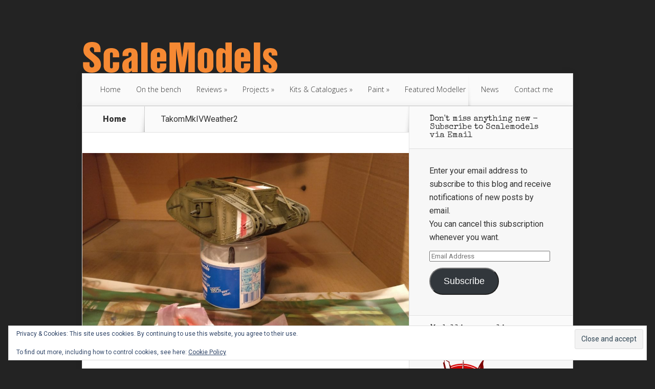

--- FILE ---
content_type: text/html; charset=UTF-8
request_url: https://scalemodels.politisktinkorrektpappa.com/takommkivweather2/
body_size: 12683
content:
<!DOCTYPE html>
<!--[if IE 6]>
<html id="ie6" lang="en-GB">
<![endif]-->
<!--[if IE 7]>
<html id="ie7" lang="en-GB">
<![endif]-->
<!--[if IE 8]>
<html id="ie8" lang="en-GB">
<![endif]-->
<!--[if !(IE 6) | !(IE 7) | !(IE 8)  ]><!-->
<html lang="en-GB">
<!--<![endif]-->
<head>
	<meta charset="UTF-8" />
			
	<meta http-equiv="X-UA-Compatible" content="IE=edge">
	<link rel="pingback" href="https://scalemodels.politisktinkorrektpappa.com/xmlrpc.php" />

		<!--[if lt IE 9]>
	<script src="https://scalemodels.politisktinkorrektpappa.com/wp-content/themes/Nexus/js/html5.js" type="text/javascript"></script>
	<![endif]-->

	<script type="text/javascript">
		document.documentElement.className = 'js';
	</script>

	<script>var et_site_url='https://scalemodels.politisktinkorrektpappa.com';var et_post_id='580';function et_core_page_resource_fallback(a,b){"undefined"===typeof b&&(b=a.sheet.cssRules&&0===a.sheet.cssRules.length);b&&(a.onerror=null,a.onload=null,a.href?a.href=et_site_url+"/?et_core_page_resource="+a.id+et_post_id:a.src&&(a.src=et_site_url+"/?et_core_page_resource="+a.id+et_post_id))}
</script><title>TakomMkIVWeather2 | Scale Models and Reviews</title>
<meta name='robots' content='max-image-preview:large' />
<link rel='dns-prefetch' href='//secure.gravatar.com' />
<link rel='dns-prefetch' href='//stats.wp.com' />
<link rel='dns-prefetch' href='//fonts.googleapis.com' />
<link rel='dns-prefetch' href='//v0.wordpress.com' />
<link rel='dns-prefetch' href='//widgets.wp.com' />
<link rel='dns-prefetch' href='//s0.wp.com' />
<link rel='dns-prefetch' href='//0.gravatar.com' />
<link rel='dns-prefetch' href='//1.gravatar.com' />
<link rel='dns-prefetch' href='//2.gravatar.com' />
<link rel='dns-prefetch' href='//jetpack.wordpress.com' />
<link rel='dns-prefetch' href='//public-api.wordpress.com' />
<link rel="alternate" type="application/rss+xml" title="Scale Models and Reviews &raquo; Feed" href="https://scalemodels.politisktinkorrektpappa.com/feed/" />
<link rel="alternate" type="application/rss+xml" title="Scale Models and Reviews &raquo; Comments Feed" href="https://scalemodels.politisktinkorrektpappa.com/comments/feed/" />
<link rel="alternate" type="application/rss+xml" title="Scale Models and Reviews &raquo; TakomMkIVWeather2 Comments Feed" href="https://scalemodels.politisktinkorrektpappa.com/feed/?attachment_id=580" />
<link rel="alternate" title="oEmbed (JSON)" type="application/json+oembed" href="https://scalemodels.politisktinkorrektpappa.com/wp-json/oembed/1.0/embed?url=https%3A%2F%2Fscalemodels.politisktinkorrektpappa.com%2Ftakommkivweather2%2F" />
<link rel="alternate" title="oEmbed (XML)" type="text/xml+oembed" href="https://scalemodels.politisktinkorrektpappa.com/wp-json/oembed/1.0/embed?url=https%3A%2F%2Fscalemodels.politisktinkorrektpappa.com%2Ftakommkivweather2%2F&#038;format=xml" />
		<!-- This site uses the Google Analytics by ExactMetrics plugin v8.11.1 - Using Analytics tracking - https://www.exactmetrics.com/ -->
		<!-- Note: ExactMetrics is not currently configured on this site. The site owner needs to authenticate with Google Analytics in the ExactMetrics settings panel. -->
					<!-- No tracking code set -->
				<!-- / Google Analytics by ExactMetrics -->
		<meta content="Nexus v.1.7.9" name="generator"/><style id='wp-img-auto-sizes-contain-inline-css' type='text/css'>
img:is([sizes=auto i],[sizes^="auto," i]){contain-intrinsic-size:3000px 1500px}
/*# sourceURL=wp-img-auto-sizes-contain-inline-css */
</style>
<style id='wp-emoji-styles-inline-css' type='text/css'>

	img.wp-smiley, img.emoji {
		display: inline !important;
		border: none !important;
		box-shadow: none !important;
		height: 1em !important;
		width: 1em !important;
		margin: 0 0.07em !important;
		vertical-align: -0.1em !important;
		background: none !important;
		padding: 0 !important;
	}
/*# sourceURL=wp-emoji-styles-inline-css */
</style>
<style id='wp-block-library-inline-css' type='text/css'>
:root{--wp-block-synced-color:#7a00df;--wp-block-synced-color--rgb:122,0,223;--wp-bound-block-color:var(--wp-block-synced-color);--wp-editor-canvas-background:#ddd;--wp-admin-theme-color:#007cba;--wp-admin-theme-color--rgb:0,124,186;--wp-admin-theme-color-darker-10:#006ba1;--wp-admin-theme-color-darker-10--rgb:0,107,160.5;--wp-admin-theme-color-darker-20:#005a87;--wp-admin-theme-color-darker-20--rgb:0,90,135;--wp-admin-border-width-focus:2px}@media (min-resolution:192dpi){:root{--wp-admin-border-width-focus:1.5px}}.wp-element-button{cursor:pointer}:root .has-very-light-gray-background-color{background-color:#eee}:root .has-very-dark-gray-background-color{background-color:#313131}:root .has-very-light-gray-color{color:#eee}:root .has-very-dark-gray-color{color:#313131}:root .has-vivid-green-cyan-to-vivid-cyan-blue-gradient-background{background:linear-gradient(135deg,#00d084,#0693e3)}:root .has-purple-crush-gradient-background{background:linear-gradient(135deg,#34e2e4,#4721fb 50%,#ab1dfe)}:root .has-hazy-dawn-gradient-background{background:linear-gradient(135deg,#faaca8,#dad0ec)}:root .has-subdued-olive-gradient-background{background:linear-gradient(135deg,#fafae1,#67a671)}:root .has-atomic-cream-gradient-background{background:linear-gradient(135deg,#fdd79a,#004a59)}:root .has-nightshade-gradient-background{background:linear-gradient(135deg,#330968,#31cdcf)}:root .has-midnight-gradient-background{background:linear-gradient(135deg,#020381,#2874fc)}:root{--wp--preset--font-size--normal:16px;--wp--preset--font-size--huge:42px}.has-regular-font-size{font-size:1em}.has-larger-font-size{font-size:2.625em}.has-normal-font-size{font-size:var(--wp--preset--font-size--normal)}.has-huge-font-size{font-size:var(--wp--preset--font-size--huge)}.has-text-align-center{text-align:center}.has-text-align-left{text-align:left}.has-text-align-right{text-align:right}.has-fit-text{white-space:nowrap!important}#end-resizable-editor-section{display:none}.aligncenter{clear:both}.items-justified-left{justify-content:flex-start}.items-justified-center{justify-content:center}.items-justified-right{justify-content:flex-end}.items-justified-space-between{justify-content:space-between}.screen-reader-text{border:0;clip-path:inset(50%);height:1px;margin:-1px;overflow:hidden;padding:0;position:absolute;width:1px;word-wrap:normal!important}.screen-reader-text:focus{background-color:#ddd;clip-path:none;color:#444;display:block;font-size:1em;height:auto;left:5px;line-height:normal;padding:15px 23px 14px;text-decoration:none;top:5px;width:auto;z-index:100000}html :where(.has-border-color){border-style:solid}html :where([style*=border-top-color]){border-top-style:solid}html :where([style*=border-right-color]){border-right-style:solid}html :where([style*=border-bottom-color]){border-bottom-style:solid}html :where([style*=border-left-color]){border-left-style:solid}html :where([style*=border-width]){border-style:solid}html :where([style*=border-top-width]){border-top-style:solid}html :where([style*=border-right-width]){border-right-style:solid}html :where([style*=border-bottom-width]){border-bottom-style:solid}html :where([style*=border-left-width]){border-left-style:solid}html :where(img[class*=wp-image-]){height:auto;max-width:100%}:where(figure){margin:0 0 1em}html :where(.is-position-sticky){--wp-admin--admin-bar--position-offset:var(--wp-admin--admin-bar--height,0px)}@media screen and (max-width:600px){html :where(.is-position-sticky){--wp-admin--admin-bar--position-offset:0px}}

/*# sourceURL=wp-block-library-inline-css */
</style><style id='global-styles-inline-css' type='text/css'>
:root{--wp--preset--aspect-ratio--square: 1;--wp--preset--aspect-ratio--4-3: 4/3;--wp--preset--aspect-ratio--3-4: 3/4;--wp--preset--aspect-ratio--3-2: 3/2;--wp--preset--aspect-ratio--2-3: 2/3;--wp--preset--aspect-ratio--16-9: 16/9;--wp--preset--aspect-ratio--9-16: 9/16;--wp--preset--color--black: #000000;--wp--preset--color--cyan-bluish-gray: #abb8c3;--wp--preset--color--white: #ffffff;--wp--preset--color--pale-pink: #f78da7;--wp--preset--color--vivid-red: #cf2e2e;--wp--preset--color--luminous-vivid-orange: #ff6900;--wp--preset--color--luminous-vivid-amber: #fcb900;--wp--preset--color--light-green-cyan: #7bdcb5;--wp--preset--color--vivid-green-cyan: #00d084;--wp--preset--color--pale-cyan-blue: #8ed1fc;--wp--preset--color--vivid-cyan-blue: #0693e3;--wp--preset--color--vivid-purple: #9b51e0;--wp--preset--gradient--vivid-cyan-blue-to-vivid-purple: linear-gradient(135deg,rgb(6,147,227) 0%,rgb(155,81,224) 100%);--wp--preset--gradient--light-green-cyan-to-vivid-green-cyan: linear-gradient(135deg,rgb(122,220,180) 0%,rgb(0,208,130) 100%);--wp--preset--gradient--luminous-vivid-amber-to-luminous-vivid-orange: linear-gradient(135deg,rgb(252,185,0) 0%,rgb(255,105,0) 100%);--wp--preset--gradient--luminous-vivid-orange-to-vivid-red: linear-gradient(135deg,rgb(255,105,0) 0%,rgb(207,46,46) 100%);--wp--preset--gradient--very-light-gray-to-cyan-bluish-gray: linear-gradient(135deg,rgb(238,238,238) 0%,rgb(169,184,195) 100%);--wp--preset--gradient--cool-to-warm-spectrum: linear-gradient(135deg,rgb(74,234,220) 0%,rgb(151,120,209) 20%,rgb(207,42,186) 40%,rgb(238,44,130) 60%,rgb(251,105,98) 80%,rgb(254,248,76) 100%);--wp--preset--gradient--blush-light-purple: linear-gradient(135deg,rgb(255,206,236) 0%,rgb(152,150,240) 100%);--wp--preset--gradient--blush-bordeaux: linear-gradient(135deg,rgb(254,205,165) 0%,rgb(254,45,45) 50%,rgb(107,0,62) 100%);--wp--preset--gradient--luminous-dusk: linear-gradient(135deg,rgb(255,203,112) 0%,rgb(199,81,192) 50%,rgb(65,88,208) 100%);--wp--preset--gradient--pale-ocean: linear-gradient(135deg,rgb(255,245,203) 0%,rgb(182,227,212) 50%,rgb(51,167,181) 100%);--wp--preset--gradient--electric-grass: linear-gradient(135deg,rgb(202,248,128) 0%,rgb(113,206,126) 100%);--wp--preset--gradient--midnight: linear-gradient(135deg,rgb(2,3,129) 0%,rgb(40,116,252) 100%);--wp--preset--font-size--small: 13px;--wp--preset--font-size--medium: 20px;--wp--preset--font-size--large: 36px;--wp--preset--font-size--x-large: 42px;--wp--preset--spacing--20: 0.44rem;--wp--preset--spacing--30: 0.67rem;--wp--preset--spacing--40: 1rem;--wp--preset--spacing--50: 1.5rem;--wp--preset--spacing--60: 2.25rem;--wp--preset--spacing--70: 3.38rem;--wp--preset--spacing--80: 5.06rem;--wp--preset--shadow--natural: 6px 6px 9px rgba(0, 0, 0, 0.2);--wp--preset--shadow--deep: 12px 12px 50px rgba(0, 0, 0, 0.4);--wp--preset--shadow--sharp: 6px 6px 0px rgba(0, 0, 0, 0.2);--wp--preset--shadow--outlined: 6px 6px 0px -3px rgb(255, 255, 255), 6px 6px rgb(0, 0, 0);--wp--preset--shadow--crisp: 6px 6px 0px rgb(0, 0, 0);}:where(.is-layout-flex){gap: 0.5em;}:where(.is-layout-grid){gap: 0.5em;}body .is-layout-flex{display: flex;}.is-layout-flex{flex-wrap: wrap;align-items: center;}.is-layout-flex > :is(*, div){margin: 0;}body .is-layout-grid{display: grid;}.is-layout-grid > :is(*, div){margin: 0;}:where(.wp-block-columns.is-layout-flex){gap: 2em;}:where(.wp-block-columns.is-layout-grid){gap: 2em;}:where(.wp-block-post-template.is-layout-flex){gap: 1.25em;}:where(.wp-block-post-template.is-layout-grid){gap: 1.25em;}.has-black-color{color: var(--wp--preset--color--black) !important;}.has-cyan-bluish-gray-color{color: var(--wp--preset--color--cyan-bluish-gray) !important;}.has-white-color{color: var(--wp--preset--color--white) !important;}.has-pale-pink-color{color: var(--wp--preset--color--pale-pink) !important;}.has-vivid-red-color{color: var(--wp--preset--color--vivid-red) !important;}.has-luminous-vivid-orange-color{color: var(--wp--preset--color--luminous-vivid-orange) !important;}.has-luminous-vivid-amber-color{color: var(--wp--preset--color--luminous-vivid-amber) !important;}.has-light-green-cyan-color{color: var(--wp--preset--color--light-green-cyan) !important;}.has-vivid-green-cyan-color{color: var(--wp--preset--color--vivid-green-cyan) !important;}.has-pale-cyan-blue-color{color: var(--wp--preset--color--pale-cyan-blue) !important;}.has-vivid-cyan-blue-color{color: var(--wp--preset--color--vivid-cyan-blue) !important;}.has-vivid-purple-color{color: var(--wp--preset--color--vivid-purple) !important;}.has-black-background-color{background-color: var(--wp--preset--color--black) !important;}.has-cyan-bluish-gray-background-color{background-color: var(--wp--preset--color--cyan-bluish-gray) !important;}.has-white-background-color{background-color: var(--wp--preset--color--white) !important;}.has-pale-pink-background-color{background-color: var(--wp--preset--color--pale-pink) !important;}.has-vivid-red-background-color{background-color: var(--wp--preset--color--vivid-red) !important;}.has-luminous-vivid-orange-background-color{background-color: var(--wp--preset--color--luminous-vivid-orange) !important;}.has-luminous-vivid-amber-background-color{background-color: var(--wp--preset--color--luminous-vivid-amber) !important;}.has-light-green-cyan-background-color{background-color: var(--wp--preset--color--light-green-cyan) !important;}.has-vivid-green-cyan-background-color{background-color: var(--wp--preset--color--vivid-green-cyan) !important;}.has-pale-cyan-blue-background-color{background-color: var(--wp--preset--color--pale-cyan-blue) !important;}.has-vivid-cyan-blue-background-color{background-color: var(--wp--preset--color--vivid-cyan-blue) !important;}.has-vivid-purple-background-color{background-color: var(--wp--preset--color--vivid-purple) !important;}.has-black-border-color{border-color: var(--wp--preset--color--black) !important;}.has-cyan-bluish-gray-border-color{border-color: var(--wp--preset--color--cyan-bluish-gray) !important;}.has-white-border-color{border-color: var(--wp--preset--color--white) !important;}.has-pale-pink-border-color{border-color: var(--wp--preset--color--pale-pink) !important;}.has-vivid-red-border-color{border-color: var(--wp--preset--color--vivid-red) !important;}.has-luminous-vivid-orange-border-color{border-color: var(--wp--preset--color--luminous-vivid-orange) !important;}.has-luminous-vivid-amber-border-color{border-color: var(--wp--preset--color--luminous-vivid-amber) !important;}.has-light-green-cyan-border-color{border-color: var(--wp--preset--color--light-green-cyan) !important;}.has-vivid-green-cyan-border-color{border-color: var(--wp--preset--color--vivid-green-cyan) !important;}.has-pale-cyan-blue-border-color{border-color: var(--wp--preset--color--pale-cyan-blue) !important;}.has-vivid-cyan-blue-border-color{border-color: var(--wp--preset--color--vivid-cyan-blue) !important;}.has-vivid-purple-border-color{border-color: var(--wp--preset--color--vivid-purple) !important;}.has-vivid-cyan-blue-to-vivid-purple-gradient-background{background: var(--wp--preset--gradient--vivid-cyan-blue-to-vivid-purple) !important;}.has-light-green-cyan-to-vivid-green-cyan-gradient-background{background: var(--wp--preset--gradient--light-green-cyan-to-vivid-green-cyan) !important;}.has-luminous-vivid-amber-to-luminous-vivid-orange-gradient-background{background: var(--wp--preset--gradient--luminous-vivid-amber-to-luminous-vivid-orange) !important;}.has-luminous-vivid-orange-to-vivid-red-gradient-background{background: var(--wp--preset--gradient--luminous-vivid-orange-to-vivid-red) !important;}.has-very-light-gray-to-cyan-bluish-gray-gradient-background{background: var(--wp--preset--gradient--very-light-gray-to-cyan-bluish-gray) !important;}.has-cool-to-warm-spectrum-gradient-background{background: var(--wp--preset--gradient--cool-to-warm-spectrum) !important;}.has-blush-light-purple-gradient-background{background: var(--wp--preset--gradient--blush-light-purple) !important;}.has-blush-bordeaux-gradient-background{background: var(--wp--preset--gradient--blush-bordeaux) !important;}.has-luminous-dusk-gradient-background{background: var(--wp--preset--gradient--luminous-dusk) !important;}.has-pale-ocean-gradient-background{background: var(--wp--preset--gradient--pale-ocean) !important;}.has-electric-grass-gradient-background{background: var(--wp--preset--gradient--electric-grass) !important;}.has-midnight-gradient-background{background: var(--wp--preset--gradient--midnight) !important;}.has-small-font-size{font-size: var(--wp--preset--font-size--small) !important;}.has-medium-font-size{font-size: var(--wp--preset--font-size--medium) !important;}.has-large-font-size{font-size: var(--wp--preset--font-size--large) !important;}.has-x-large-font-size{font-size: var(--wp--preset--font-size--x-large) !important;}
/*# sourceURL=global-styles-inline-css */
</style>

<style id='classic-theme-styles-inline-css' type='text/css'>
/*! This file is auto-generated */
.wp-block-button__link{color:#fff;background-color:#32373c;border-radius:9999px;box-shadow:none;text-decoration:none;padding:calc(.667em + 2px) calc(1.333em + 2px);font-size:1.125em}.wp-block-file__button{background:#32373c;color:#fff;text-decoration:none}
/*# sourceURL=/wp-includes/css/classic-themes.min.css */
</style>
<link rel='stylesheet' id='foobox-free-min-css' href='https://scalemodels.politisktinkorrektpappa.com/wp-content/plugins/foobox-image-lightbox/free/css/foobox.free.min.css?ver=2.7.35' type='text/css' media='all' />
<link rel='stylesheet' id='nexus-fonts-css' href='https://fonts.googleapis.com/css?family=Open+Sans:300italic,400italic,700italic,800italic,400,300,700,800|Raleway:400,200,100,500,700,800,900&#038;subset=latin,latin-ext' type='text/css' media='all' />
<link rel='stylesheet' id='et-gf-special-elite-css' href='https://fonts.googleapis.com/css?family=Special+Elite:400&#038;subset=latin' type='text/css' media='all' />
<link rel='stylesheet' id='et-gf-roboto-css' href='https://fonts.googleapis.com/css?family=Roboto:400,100,100italic,300,300italic,400italic,500,500italic,700,700italic,900,900italic&#038;subset=latin,latin-ext' type='text/css' media='all' />
<link rel='stylesheet' id='nexus-style-css' href='https://scalemodels.politisktinkorrektpappa.com/wp-content/themes/Nexus/style.css?ver=6.9' type='text/css' media='all' />
<link rel='stylesheet' id='jetpack_likes-css' href='https://scalemodels.politisktinkorrektpappa.com/wp-content/plugins/jetpack/modules/likes/style.css?ver=15.4' type='text/css' media='all' />
<link rel='stylesheet' id='jetpack-subscriptions-css' href='https://scalemodels.politisktinkorrektpappa.com/wp-content/plugins/jetpack/_inc/build/subscriptions/subscriptions.min.css?ver=15.4' type='text/css' media='all' />
<link rel='stylesheet' id='tablepress-default-css' href='https://scalemodels.politisktinkorrektpappa.com/wp-content/plugins/tablepress/css/build/default.css?ver=3.2.6' type='text/css' media='all' />
<link rel='stylesheet' id='et-shortcodes-css-css' href='https://scalemodels.politisktinkorrektpappa.com/wp-content/themes/Nexus/epanel/shortcodes/css/shortcodes-legacy.css?ver=1.7.9' type='text/css' media='all' />
<link rel='stylesheet' id='et-shortcodes-responsive-css-css' href='https://scalemodels.politisktinkorrektpappa.com/wp-content/themes/Nexus/epanel/shortcodes/css/shortcodes_responsive.css?ver=1.7.9' type='text/css' media='all' />
<link rel='stylesheet' id='magnific_popup-css' href='https://scalemodels.politisktinkorrektpappa.com/wp-content/themes/Nexus/includes/page_templates/js/magnific_popup/magnific_popup.css?ver=1.3.4' type='text/css' media='screen' />
<link rel='stylesheet' id='et_page_templates-css' href='https://scalemodels.politisktinkorrektpappa.com/wp-content/themes/Nexus/includes/page_templates/page_templates.css?ver=1.8' type='text/css' media='screen' />
<script type="text/javascript" src="https://scalemodels.politisktinkorrektpappa.com/wp-includes/js/jquery/jquery.min.js?ver=3.7.1" id="jquery-core-js"></script>
<script type="text/javascript" src="https://scalemodels.politisktinkorrektpappa.com/wp-includes/js/jquery/jquery-migrate.min.js?ver=3.4.1" id="jquery-migrate-js"></script>
<script type="text/javascript" id="foobox-free-min-js-before">
/* <![CDATA[ */
/* Run FooBox FREE (v2.7.35) */
var FOOBOX = window.FOOBOX = {
	ready: true,
	disableOthers: false,
	o: {wordpress: { enabled: true }, countMessage:'image %index of %total', captions: { dataTitle: ["captionTitle","title"], dataDesc: ["captionDesc","description"] }, rel: '', excludes:'.fbx-link,.nofoobox,.nolightbox,a[href*="pinterest.com/pin/create/button/"]', affiliate : { enabled: false }},
	selectors: [
		".foogallery-container.foogallery-lightbox-foobox", ".foogallery-container.foogallery-lightbox-foobox-free", ".gallery", ".wp-block-gallery", ".wp-caption", ".wp-block-image", "a:has(img[class*=wp-image-])", ".foobox"
	],
	pre: function( $ ){
		// Custom JavaScript (Pre)
		
	},
	post: function( $ ){
		// Custom JavaScript (Post)
		
		// Custom Captions Code
		
	},
	custom: function( $ ){
		// Custom Extra JS
		
	}
};
//# sourceURL=foobox-free-min-js-before
/* ]]> */
</script>
<script type="text/javascript" src="https://scalemodels.politisktinkorrektpappa.com/wp-content/plugins/foobox-image-lightbox/free/js/foobox.free.min.js?ver=2.7.35" id="foobox-free-min-js"></script>
<link rel="https://api.w.org/" href="https://scalemodels.politisktinkorrektpappa.com/wp-json/" /><link rel="alternate" title="JSON" type="application/json" href="https://scalemodels.politisktinkorrektpappa.com/wp-json/wp/v2/media/580" /><link rel="EditURI" type="application/rsd+xml" title="RSD" href="https://scalemodels.politisktinkorrektpappa.com/xmlrpc.php?rsd" />
<meta name="generator" content="WordPress 6.9" />
<link rel="canonical" href="https://scalemodels.politisktinkorrektpappa.com/takommkivweather2/" />
<link rel='shortlink' href='https://wp.me/a99mxr-9m' />
<script type="text/javascript">
(function(url){
	if(/(?:Chrome\/26\.0\.1410\.63 Safari\/537\.31|WordfenceTestMonBot)/.test(navigator.userAgent)){ return; }
	var addEvent = function(evt, handler) {
		if (window.addEventListener) {
			document.addEventListener(evt, handler, false);
		} else if (window.attachEvent) {
			document.attachEvent('on' + evt, handler);
		}
	};
	var removeEvent = function(evt, handler) {
		if (window.removeEventListener) {
			document.removeEventListener(evt, handler, false);
		} else if (window.detachEvent) {
			document.detachEvent('on' + evt, handler);
		}
	};
	var evts = 'contextmenu dblclick drag dragend dragenter dragleave dragover dragstart drop keydown keypress keyup mousedown mousemove mouseout mouseover mouseup mousewheel scroll'.split(' ');
	var logHuman = function() {
		if (window.wfLogHumanRan) { return; }
		window.wfLogHumanRan = true;
		var wfscr = document.createElement('script');
		wfscr.type = 'text/javascript';
		wfscr.async = true;
		wfscr.src = url + '&r=' + Math.random();
		(document.getElementsByTagName('head')[0]||document.getElementsByTagName('body')[0]).appendChild(wfscr);
		for (var i = 0; i < evts.length; i++) {
			removeEvent(evts[i], logHuman);
		}
	};
	for (var i = 0; i < evts.length; i++) {
		addEvent(evts[i], logHuman);
	}
})('//scalemodels.politisktinkorrektpappa.com/?wordfence_lh=1&hid=82E8E7F20F8D9263CC5FAFF29C4BE878');
</script>	<style>img#wpstats{display:none}</style>
		<meta name="viewport" content="width=device-width, initial-scale=1.0, maximum-scale=1.0, user-scalable=0" />	<style>
		a { color: #4bb6f5; }

		body { color: #333333; }

		#top-menu li.current-menu-item > a, #top-menu > li > a:hover, .meta-info, .et-description .post-meta span, .categories-tabs:after, .home-tab-active, .home-tab-active:before, a.read-more, .comment-reply-link, h1.post-heading, .form-submit input, .home-tab-active:before, .et-recent-videos-wrap li:before, .nav li ul, .et_mobile_menu, #top-menu > .sfHover > a { background-color: #c1a100; }

		.featured-comments span, #author-info strong, #footer-bottom .current-menu-item a, .featured-comments span { color: #c1a100; }
		.entry-content blockquote, .widget li:before, .footer-widget li:before, .et-popular-mobile-arrow-next { border-left-color: #c1a100; }

		.et-popular-mobile-arrow-previous { border-right-color: #c1a100; }

		#top-menu > li > a { color: #333333; }

		#top-menu > li.current-menu-item > a, #top-menu li li a, .et_mobile_menu li a { color: #ffffff; }

	h1, h2, h3, h4, h5, h6 { font-family: 'Special Elite', cursive; }body, input, textarea, select { font-family: 'Roboto', Helvetica, Arial, Lucida, sans-serif; }	</style>
<style>#featured { background-image: url(https://scalemodels.politisktinkorrektpappa.com/wp-content/uploads/2017/09/Miniart-SU-122-Initial-Production-wFull-Interior-4.png); }</style><style type="text/css">.recentcomments a{display:inline !important;padding:0 !important;margin:0 !important;}</style><style type="text/css" id="custom-background-css">
body.custom-background { background-color: #232323; }
</style>
	
<!-- Jetpack Open Graph Tags -->
<meta property="og:type" content="article" />
<meta property="og:title" content="TakomMkIVWeather2" />
<meta property="og:url" content="https://scalemodels.politisktinkorrektpappa.com/takommkivweather2/" />
<meta property="og:description" content="Visit the post for more." />
<meta property="article:published_time" content="2017-10-20T22:56:22+00:00" />
<meta property="article:modified_time" content="2017-10-20T22:56:22+00:00" />
<meta property="og:site_name" content="Scale Models and Reviews" />
<meta property="og:image" content="https://scalemodels.politisktinkorrektpappa.com/wp-content/uploads/2017/10/TakomMkIVWeather2.jpg" />
<meta property="og:image:alt" content="" />
<meta property="og:locale" content="en_GB" />
<meta name="twitter:site" content="@PoliInkorrPappa" />
<meta name="twitter:text:title" content="TakomMkIVWeather2" />
<meta name="twitter:image" content="https://scalemodels.politisktinkorrektpappa.com/wp-content/uploads/2017/10/TakomMkIVWeather2.jpg?w=640" />
<meta name="twitter:card" content="summary_large_image" />
<meta name="twitter:description" content="Visit the post for more." />

<!-- End Jetpack Open Graph Tags -->
<link rel='stylesheet' id='eu-cookie-law-style-css' href='https://scalemodels.politisktinkorrektpappa.com/wp-content/plugins/jetpack/modules/widgets/eu-cookie-law/style.css?ver=15.4' type='text/css' media='all' />
</head>
<body class="attachment wp-singular attachment-template-default single single-attachment postid-580 attachmentid-580 attachment-jpeg custom-background wp-theme-Nexus et_color_scheme_orange et_includes_sidebar">
	<header id="main-header">
		<div class="container">
			<div id="top-info" class="clearfix">
			
							<a href="https://scalemodels.politisktinkorrektpappa.com/">
					<img src="https://scalemodels.politisktinkorrektpappa.com/wp-content/uploads/2017/09/scalemodels-logo24.png" alt="Scale Models and Reviews" id="logo" />
				</a>
			</div>

			<div id="top-navigation" class="clearfix">
				<div id="et_mobile_nav_menu"><a href="#" class="mobile_nav closed">Navigation Menu<span class="et_mobile_arrow"></span></a></div>
				<nav>
				<ul id="top-menu" class="nav"><li id="menu-item-181" class="menu-item menu-item-type-custom menu-item-object-custom menu-item-home menu-item-181"><a href="https://scalemodels.politisktinkorrektpappa.com/">Home</a></li>
<li id="menu-item-172" class="menu-item menu-item-type-taxonomy menu-item-object-category menu-item-172"><a href="https://scalemodels.politisktinkorrektpappa.com/category/onthebench/">On the bench</a></li>
<li id="menu-item-174" class="menu-item menu-item-type-taxonomy menu-item-object-category menu-item-has-children menu-item-174"><a href="https://scalemodels.politisktinkorrektpappa.com/category/reviews/">Reviews</a>
<ul class="sub-menu">
	<li id="menu-item-176" class="menu-item menu-item-type-taxonomy menu-item-object-category menu-item-176"><a href="https://scalemodels.politisktinkorrektpappa.com/category/reviews/review-kits/">Kits</a></li>
	<li id="menu-item-175" class="menu-item menu-item-type-taxonomy menu-item-object-category menu-item-175"><a href="https://scalemodels.politisktinkorrektpappa.com/category/reviews/review-figures/">Figures</a></li>
	<li id="menu-item-177" class="menu-item menu-item-type-taxonomy menu-item-object-category menu-item-177"><a href="https://scalemodels.politisktinkorrektpappa.com/category/reviews/review-paint/">Paint</a></li>
	<li id="menu-item-1118" class="menu-item menu-item-type-taxonomy menu-item-object-category menu-item-1118"><a href="https://scalemodels.politisktinkorrektpappa.com/category/reviews/books/">Books</a></li>
	<li id="menu-item-1184" class="menu-item menu-item-type-taxonomy menu-item-object-category menu-item-1184"><a href="https://scalemodels.politisktinkorrektpappa.com/category/reviews/tools/">Tools</a></li>
</ul>
</li>
<li id="menu-item-681" class="menu-item menu-item-type-taxonomy menu-item-object-category menu-item-has-children menu-item-681"><a href="https://scalemodels.politisktinkorrektpappa.com/category/projects/">Projects</a>
<ul class="sub-menu">
	<li id="menu-item-734" class="menu-item menu-item-type-taxonomy menu-item-object-category menu-item-734"><a href="https://scalemodels.politisktinkorrektpappa.com/category/projects/updates/">Updates</a></li>
	<li id="menu-item-682" class="menu-item menu-item-type-taxonomy menu-item-object-category menu-item-682"><a href="https://scalemodels.politisktinkorrektpappa.com/category/projects/building/">Building</a></li>
	<li id="menu-item-684" class="menu-item menu-item-type-taxonomy menu-item-object-category menu-item-684"><a href="https://scalemodels.politisktinkorrektpappa.com/category/projects/upcoming/">Upcoming</a></li>
	<li id="menu-item-683" class="menu-item menu-item-type-taxonomy menu-item-object-category menu-item-683"><a href="https://scalemodels.politisktinkorrektpappa.com/category/projects/ideas/">Ideas</a></li>
</ul>
</li>
<li id="menu-item-178" class="menu-item menu-item-type-taxonomy menu-item-object-category menu-item-has-children menu-item-178"><a href="https://scalemodels.politisktinkorrektpappa.com/category/kits/">Kits &#038; Catalogues</a>
<ul class="sub-menu">
	<li id="menu-item-1421" class="menu-item menu-item-type-post_type menu-item-object-page menu-item-1421"><a href="https://scalemodels.politisktinkorrektpappa.com/scale-model-catalogues/">Scale Model Catalogues</a></li>
	<li id="menu-item-774" class="menu-item menu-item-type-post_type menu-item-object-page menu-item-774"><a href="https://scalemodels.politisktinkorrektpappa.com/tamiya-1-35-armour-catalogue/">Tamiya 1/35 Armour Catalogue</a></li>
	<li id="menu-item-780" class="menu-item menu-item-type-post_type menu-item-object-page menu-item-780"><a href="https://scalemodels.politisktinkorrektpappa.com/takom-armour-catalogue/">Takom Armour Catalogue</a></li>
	<li id="menu-item-807" class="menu-item menu-item-type-post_type menu-item-object-page menu-item-807"><a href="https://scalemodels.politisktinkorrektpappa.com/trumpeter-catalogue/">Trumpeter Catalogue</a></li>
	<li id="menu-item-171" class="menu-item menu-item-type-taxonomy menu-item-object-category menu-item-171"><a href="https://scalemodels.politisktinkorrektpappa.com/category/figures/">Figures</a></li>
</ul>
</li>
<li id="menu-item-173" class="menu-item menu-item-type-taxonomy menu-item-object-category menu-item-has-children menu-item-173"><a href="https://scalemodels.politisktinkorrektpappa.com/category/paint/">Paint</a>
<ul class="sub-menu">
	<li id="menu-item-475" class="menu-item menu-item-type-post_type menu-item-object-page menu-item-475"><a href="https://scalemodels.politisktinkorrektpappa.com/ammo-of-mig-paints/">AMMO of Mig paints</a></li>
	<li id="menu-item-474" class="menu-item menu-item-type-post_type menu-item-object-page menu-item-474"><a href="https://scalemodels.politisktinkorrektpappa.com/tamiya-paints/">Tamiya paints</a></li>
	<li id="menu-item-479" class="menu-item menu-item-type-post_type menu-item-object-page menu-item-479"><a href="https://scalemodels.politisktinkorrektpappa.com/vallejo-paints/">Vallejo paints</a></li>
	<li id="menu-item-501" class="menu-item menu-item-type-post_type menu-item-object-page menu-item-501"><a href="https://scalemodels.politisktinkorrektpappa.com/ral-chart/">RAL chart</a></li>
	<li id="menu-item-500" class="menu-item menu-item-type-post_type menu-item-object-page menu-item-500"><a href="https://scalemodels.politisktinkorrektpappa.com/rlm-chart/">RLM chart</a></li>
	<li id="menu-item-485" class="menu-item menu-item-type-post_type menu-item-object-page menu-item-485"><a href="https://scalemodels.politisktinkorrektpappa.com/colour-conversion-table/">Colour conversion table</a></li>
</ul>
</li>
<li id="menu-item-179" class="menu-item menu-item-type-taxonomy menu-item-object-category menu-item-179"><a href="https://scalemodels.politisktinkorrektpappa.com/category/showcase/">Featured Modeller</a></li>
<li id="menu-item-445" class="menu-item menu-item-type-taxonomy menu-item-object-category menu-item-445"><a href="https://scalemodels.politisktinkorrektpappa.com/category/news/">News</a></li>
<li id="menu-item-185" class="menu-item menu-item-type-post_type menu-item-object-page menu-item-185"><a href="https://scalemodels.politisktinkorrektpappa.com/contact-me/">Contact me</a></li>
</ul>				</nav>

				<ul id="et-social-icons">
					
					
					
									</ul>
			</div> <!-- #top-navigation -->
		</div> <!-- .container -->
	</header> <!-- #main-header -->
<div class="page-wrap container">
	<div id="main-content">
		<div class="main-content-wrap clearfix">
			<div id="content">
				
<div id="breadcrumbs">
			  	<span class="et_breadcrumbs_content">
				<a href="https://scalemodels.politisktinkorrektpappa.com" class="breadcrumbs_home">Home</a> <span class="raquo">&raquo;</span>

								</span> <!-- .et_breadcrumbs_content --><span class="et_breadcrumbs_title">TakomMkIVWeather2</span>				
				</div> <!-- #breadcrumbs -->
				<div id="left-area">

					
					<article id="post-580" class="image-attachment post-580 attachment type-attachment status-inherit hentry">
						<div class="entry-attachment">
							<div class="attachment">
								<a href="https://scalemodels.politisktinkorrektpappa.com/takommkivweather3/" title="TakomMkIVWeather2" rel="attachment"><img width="960" height="540" src="https://scalemodels.politisktinkorrektpappa.com/wp-content/uploads/2017/10/TakomMkIVWeather2.jpg" class="attachment-960x960 size-960x960" alt="" decoding="async" fetchpriority="high" srcset="https://scalemodels.politisktinkorrektpappa.com/wp-content/uploads/2017/10/TakomMkIVWeather2.jpg 1160w, https://scalemodels.politisktinkorrektpappa.com/wp-content/uploads/2017/10/TakomMkIVWeather2-300x169.jpg 300w, https://scalemodels.politisktinkorrektpappa.com/wp-content/uploads/2017/10/TakomMkIVWeather2-768x432.jpg 768w, https://scalemodels.politisktinkorrektpappa.com/wp-content/uploads/2017/10/TakomMkIVWeather2-1024x576.jpg 1024w" sizes="(max-width: 960px) 100vw, 960px" data-attachment-id="580" data-permalink="https://scalemodels.politisktinkorrektpappa.com/takommkivweather2/" data-orig-file="https://scalemodels.politisktinkorrektpappa.com/wp-content/uploads/2017/10/TakomMkIVWeather2.jpg" data-orig-size="1160,653" data-comments-opened="1" data-image-meta="{&quot;aperture&quot;:&quot;2&quot;,&quot;credit&quot;:&quot;&quot;,&quot;camera&quot;:&quot;ONEPLUS A3003&quot;,&quot;caption&quot;:&quot;&quot;,&quot;created_timestamp&quot;:&quot;1508022769&quot;,&quot;copyright&quot;:&quot;&quot;,&quot;focal_length&quot;:&quot;4.26&quot;,&quot;iso&quot;:&quot;3200&quot;,&quot;shutter_speed&quot;:&quot;0.058823529411765&quot;,&quot;title&quot;:&quot;&quot;,&quot;orientation&quot;:&quot;1&quot;}" data-image-title="TakomMkIVWeather2" data-image-description="" data-image-caption="" data-medium-file="https://scalemodels.politisktinkorrektpappa.com/wp-content/uploads/2017/10/TakomMkIVWeather2-300x169.jpg" data-large-file="https://scalemodels.politisktinkorrektpappa.com/wp-content/uploads/2017/10/TakomMkIVWeather2-1024x576.jpg" /></a>

															</div><!-- .attachment -->

						</div><!-- .entry-attachment -->

						<div id="image-navigation" class="navigation clearfix">
							<span class="previous-image"><a href='https://scalemodels.politisktinkorrektpappa.com/takommkivweather19/'>&larr; Previous</a></span>
							<span class="next-image"><a href='https://scalemodels.politisktinkorrektpappa.com/takommkivweather3/'>Next &rarr;</a></span>
						</div><!-- #image-navigation -->

						<div class="entry-description">
																				</div><!-- .entry-description -->
					</article> <!-- .image-attachment -->
				</div> 	<!-- end #left-area -->
			</div> <!-- #content -->

				<div id="sidebar">
		<div id="blog_subscription-4" class="widget widget_blog_subscription jetpack_subscription_widget"><h4 class="widgettitle">Don&#039;t miss anything new  - Subscribe to Scalemodels via Email</h4>
			<div class="wp-block-jetpack-subscriptions__container">
			<form action="#" method="post" accept-charset="utf-8" id="subscribe-blog-blog_subscription-4"
				data-blog="135218617"
				data-post_access_level="everybody" >
									<div id="subscribe-text"><p>Enter your email address to subscribe to this blog and receive notifications of new posts by email.<br />
You can cancel this subscription whenever you want.</p>
</div>
										<p id="subscribe-email">
						<label id="jetpack-subscribe-label"
							class="screen-reader-text"
							for="subscribe-field-blog_subscription-4">
							Email Address						</label>
						<input type="email" name="email" autocomplete="email" required="required"
																					value=""
							id="subscribe-field-blog_subscription-4"
							placeholder="Email Address"
						/>
					</p>

					<p id="subscribe-submit"
											>
						<input type="hidden" name="action" value="subscribe"/>
						<input type="hidden" name="source" value="https://scalemodels.politisktinkorrektpappa.com/takommkivweather2/"/>
						<input type="hidden" name="sub-type" value="widget"/>
						<input type="hidden" name="redirect_fragment" value="subscribe-blog-blog_subscription-4"/>
						<input type="hidden" id="_wpnonce" name="_wpnonce" value="aaedbe5513" /><input type="hidden" name="_wp_http_referer" value="/takommkivweather2/" />						<button type="submit"
															class="wp-block-button__link"
																					name="jetpack_subscriptions_widget"
						>
							Subscribe						</button>
					</p>
							</form>
						</div>
			
</div> <!-- end .widget --><div id="advwidget-3" class="widget widget_advwidget"><h4 class="widgettitle">Modelling supplies</h4><div class="adwrap">
	<a href="https://www.super-hobby.com" target="_blank"><img src="https://scalemodels.politisktinkorrektpappa.com/wp-content/uploads/2019/03/superhobby_logotyp.png" alt="advertisement" title="super-hobby.com" /></a>
	<a href="" target="_blank"><img src="https://scalemodels.politisktinkorrektpappa.com/wp-content/uploads/2018/03/blank-spacer-1.png" alt="advertisement" title="advertisement" /></a>
	<a href="http://mrpaint.sk/index.php?route=common/home" target="_blank"><img src="https://scalemodels.politisktinkorrektpappa.com/wp-content/uploads/2018/02/mrpaint-150x150.jpg" alt="advertisement" title="MRP" /></a>
	<a href="" target="_blank"><img src="https://scalemodels.politisktinkorrektpappa.com/wp-content/uploads/2018/03/blank-spacer-1.png" alt="advertisement" title="advertisement" /></a>
	<a href="https://www.panzerwrecks.com" target="_blank"><img src="https://scalemodels.politisktinkorrektpappa.com/wp-content/uploads/2018/03/Panzerwrecks-Logo-4c7228_35.jpg" alt="advertisement" title="PANZER AND MODELLING BOOKS" /></a>
	<a href="" target="_blank"><img src="https://scalemodels.politisktinkorrektpappa.com/wp-content/uploads/2018/03/blank-spacer-1.png" alt="advertisement" title="advertisement" /></a>
	<a href="https://www.uschivdr.com" target="_blank"><img src="https://scalemodels.politisktinkorrektpappa.com/wp-content/uploads/2018/03/Uschi-logo.jpg" alt="advertisement" title="Uschi van der Rosten" /></a>
</div> <!-- end adwrap -->
</div> <!-- end .widget --><div id="blog_subscription-2" class="widget widget_blog_subscription jetpack_subscription_widget"><h4 class="widgettitle">Subscribe to Scalemodels via Email</h4>
			<div class="wp-block-jetpack-subscriptions__container">
			<form action="#" method="post" accept-charset="utf-8" id="subscribe-blog-blog_subscription-2"
				data-blog="135218617"
				data-post_access_level="everybody" >
									<div id="subscribe-text"><p>Enter your email address to subscribe. You can cancel your subscription at any time.</p>
</div>
										<p id="subscribe-email">
						<label id="jetpack-subscribe-label"
							class="screen-reader-text"
							for="subscribe-field-blog_subscription-2">
							Email Address						</label>
						<input type="email" name="email" autocomplete="email" required="required"
																					value=""
							id="subscribe-field-blog_subscription-2"
							placeholder="Email Address"
						/>
					</p>

					<p id="subscribe-submit"
											>
						<input type="hidden" name="action" value="subscribe"/>
						<input type="hidden" name="source" value="https://scalemodels.politisktinkorrektpappa.com/takommkivweather2/"/>
						<input type="hidden" name="sub-type" value="widget"/>
						<input type="hidden" name="redirect_fragment" value="subscribe-blog-blog_subscription-2"/>
						<input type="hidden" id="_wpnonce" name="_wpnonce" value="aaedbe5513" /><input type="hidden" name="_wp_http_referer" value="/takommkivweather2/" />						<button type="submit"
															class="wp-block-button__link"
																					name="jetpack_subscriptions_widget"
						>
							Subscribe						</button>
					</p>
							</form>
						</div>
			
</div> <!-- end .widget --><div id="search-2" class="widget widget_search"><h4 class="widgettitle">Search Scalemodels</h4><form role="search" method="get" id="searchform" class="searchform" action="https://scalemodels.politisktinkorrektpappa.com/">
				<div>
					<label class="screen-reader-text" for="s">Search for:</label>
					<input type="text" value="" name="s" id="s" />
					<input type="submit" id="searchsubmit" value="Search" />
				</div>
			</form></div> <!-- end .widget --><div id="recent-comments-2" class="widget widget_recent_comments"><h4 class="widgettitle">Recent Comments</h4><ul id="recentcomments"><li class="recentcomments"><span class="comment-author-link">Robert Maciejowski</span> on <a href="https://scalemodels.politisktinkorrektpappa.com/2018/01/23/will-pattison-rubegoldberg-featured-modeller/#comment-45">Will Pattison (rubegoldberg) &#8211; Featured Modeller</a></li><li class="recentcomments"><span class="comment-author-link">Rolling Ståne</span> on <a href="https://scalemodels.politisktinkorrektpappa.com/2019/03/30/ak-interactive-real-colors/#comment-44">AK Interactive Real Colors</a></li><li class="recentcomments"><span class="comment-author-link">Rolling Ståne</span> on <a href="https://scalemodels.politisktinkorrektpappa.com/2019/03/30/ak-interactive-real-colors/#comment-43">AK Interactive Real Colors</a></li><li class="recentcomments"><span class="comment-author-link"><a href="http://www.politisktinkorrektpappa.com" class="url" rel="ugc external nofollow">politisktinkorrektpappa</a></span> on <a href="https://scalemodels.politisktinkorrektpappa.com/2017/10/21/takom-mk-iv-malefemale-135/#comment-42">Takom Mk.IV Male/Female 1/35</a></li><li class="recentcomments"><span class="comment-author-link"><a href="http://www.politisktinkorrektpappa.com" class="url" rel="ugc external nofollow">politisktinkorrektpappa</a></span> on <a href="https://scalemodels.politisktinkorrektpappa.com/2019/03/30/ak-interactive-real-colors/#comment-41">AK Interactive Real Colors</a></li></ul></div> <!-- end .widget --><div id="archives-2" class="widget widget_archive"><h4 class="widgettitle">Archives</h4>
			<ul>
					<li><a href='https://scalemodels.politisktinkorrektpappa.com/2019/03/'>March 2019</a></li>
	<li><a href='https://scalemodels.politisktinkorrektpappa.com/2019/02/'>February 2019</a></li>
	<li><a href='https://scalemodels.politisktinkorrektpappa.com/2018/04/'>April 2018</a></li>
	<li><a href='https://scalemodels.politisktinkorrektpappa.com/2018/03/'>March 2018</a></li>
	<li><a href='https://scalemodels.politisktinkorrektpappa.com/2018/02/'>February 2018</a></li>
	<li><a href='https://scalemodels.politisktinkorrektpappa.com/2018/01/'>January 2018</a></li>
	<li><a href='https://scalemodels.politisktinkorrektpappa.com/2017/12/'>December 2017</a></li>
	<li><a href='https://scalemodels.politisktinkorrektpappa.com/2017/11/'>November 2017</a></li>
	<li><a href='https://scalemodels.politisktinkorrektpappa.com/2017/10/'>October 2017</a></li>
	<li><a href='https://scalemodels.politisktinkorrektpappa.com/2017/09/'>September 2017</a></li>
			</ul>

			</div> <!-- end .widget -->	</div> <!-- end #sidebar -->
		</div> <!-- .main-content-wrap -->

			</div> <!-- #main-content -->

			
<footer id="main-footer">
	<div id="footer-widgets" class="clearfix">
	<div class="footer-widget"><div id="text-2" class="fwidget widget_text"><h4 class="title">Showcase your models!</h4>			<div class="textwidget"><p>If you want your model showcased here then please contact me with your information so we can arrange this.</p>
</div>
		</div> <!-- end .fwidget --></div> <!-- end .footer-widget --><div class="footer-widget"><div id="media_image-2" class="fwidget widget_media_image"><img width="300" height="217" src="https://scalemodels.politisktinkorrektpappa.com/wp-content/uploads/2017/09/Tamiya_Corporation_Logo-small-300x217.png" class="image wp-image-147  attachment-medium size-medium" alt="" style="max-width: 100%; height: auto;" decoding="async" srcset="https://scalemodels.politisktinkorrektpappa.com/wp-content/uploads/2017/09/Tamiya_Corporation_Logo-small-300x217.png 300w, https://scalemodels.politisktinkorrektpappa.com/wp-content/uploads/2017/09/Tamiya_Corporation_Logo-small-287x208.png 287w, https://scalemodels.politisktinkorrektpappa.com/wp-content/uploads/2017/09/Tamiya_Corporation_Logo-small.png 320w" sizes="(max-width: 300px) 100vw, 300px" data-attachment-id="147" data-permalink="https://scalemodels.politisktinkorrektpappa.com/2017/09/09/tamiya-nashorn-135/tamiya_corporation_logo-small/" data-orig-file="https://scalemodels.politisktinkorrektpappa.com/wp-content/uploads/2017/09/Tamiya_Corporation_Logo-small.png" data-orig-size="320,231" data-comments-opened="1" data-image-meta="{&quot;aperture&quot;:&quot;0&quot;,&quot;credit&quot;:&quot;&quot;,&quot;camera&quot;:&quot;&quot;,&quot;caption&quot;:&quot;&quot;,&quot;created_timestamp&quot;:&quot;0&quot;,&quot;copyright&quot;:&quot;&quot;,&quot;focal_length&quot;:&quot;0&quot;,&quot;iso&quot;:&quot;0&quot;,&quot;shutter_speed&quot;:&quot;0&quot;,&quot;title&quot;:&quot;&quot;,&quot;orientation&quot;:&quot;0&quot;}" data-image-title="Tamiya_Corporation_Logo-small" data-image-description="" data-image-caption="" data-medium-file="https://scalemodels.politisktinkorrektpappa.com/wp-content/uploads/2017/09/Tamiya_Corporation_Logo-small-300x217.png" data-large-file="https://scalemodels.politisktinkorrektpappa.com/wp-content/uploads/2017/09/Tamiya_Corporation_Logo-small.png" /></div> <!-- end .fwidget --></div> <!-- end .footer-widget --><div class="footer-widget"><div id="media_image-3" class="fwidget widget_media_image"><a href="http://mrpaint.sk/index.php?route=common/home" target="_blank"><img width="150" height="150" src="https://scalemodels.politisktinkorrektpappa.com/wp-content/uploads/2018/02/mrpaint-150x150.jpg" class="image wp-image-1144  attachment-thumbnail size-thumbnail" alt="" style="max-width: 100%; height: auto;" decoding="async" srcset="https://scalemodels.politisktinkorrektpappa.com/wp-content/uploads/2018/02/mrpaint-150x150.jpg 150w, https://scalemodels.politisktinkorrektpappa.com/wp-content/uploads/2018/02/mrpaint-160x160.jpg 160w, https://scalemodels.politisktinkorrektpappa.com/wp-content/uploads/2018/02/mrpaint-240x240.jpg 240w, https://scalemodels.politisktinkorrektpappa.com/wp-content/uploads/2018/02/mrpaint-60x60.jpg 60w, https://scalemodels.politisktinkorrektpappa.com/wp-content/uploads/2018/02/mrpaint-184x184.jpg 184w" sizes="(max-width: 150px) 100vw, 150px" data-attachment-id="1144" data-permalink="https://scalemodels.politisktinkorrektpappa.com/mrpaint/" data-orig-file="https://scalemodels.politisktinkorrektpappa.com/wp-content/uploads/2018/02/mrpaint.jpg" data-orig-size="1100,733" data-comments-opened="1" data-image-meta="{&quot;aperture&quot;:&quot;0&quot;,&quot;credit&quot;:&quot;Papp&quot;,&quot;camera&quot;:&quot;&quot;,&quot;caption&quot;:&quot;&quot;,&quot;created_timestamp&quot;:&quot;1454493109&quot;,&quot;copyright&quot;:&quot;&quot;,&quot;focal_length&quot;:&quot;0&quot;,&quot;iso&quot;:&quot;0&quot;,&quot;shutter_speed&quot;:&quot;0&quot;,&quot;title&quot;:&quot;&quot;,&quot;orientation&quot;:&quot;0&quot;}" data-image-title="mrpaint" data-image-description="" data-image-caption="" data-medium-file="https://scalemodels.politisktinkorrektpappa.com/wp-content/uploads/2018/02/mrpaint-300x200.jpg" data-large-file="https://scalemodels.politisktinkorrektpappa.com/wp-content/uploads/2018/02/mrpaint-1024x682.jpg" /></a></div> <!-- end .fwidget --></div> <!-- end .footer-widget --><div class="footer-widget last"><div id="media_image-4" class="fwidget widget_media_image"><h4 class="title">super-hobby.com</h4><a href="https://www.super-hobby.com" target="_blank"><img width="128" height="128" src="https://scalemodels.politisktinkorrektpappa.com/wp-content/uploads/2019/03/superhobby_logotyp.png" class="image wp-image-1378  attachment-full size-full" alt="" style="max-width: 100%; height: auto;" decoding="async" loading="lazy" srcset="https://scalemodels.politisktinkorrektpappa.com/wp-content/uploads/2019/03/superhobby_logotyp.png 128w, https://scalemodels.politisktinkorrektpappa.com/wp-content/uploads/2019/03/superhobby_logotyp-60x60.png 60w" sizes="auto, (max-width: 128px) 100vw, 128px" data-attachment-id="1378" data-permalink="https://scalemodels.politisktinkorrektpappa.com/superhobby_logotyp/" data-orig-file="https://scalemodels.politisktinkorrektpappa.com/wp-content/uploads/2019/03/superhobby_logotyp.png" data-orig-size="128,128" data-comments-opened="1" data-image-meta="{&quot;aperture&quot;:&quot;0&quot;,&quot;credit&quot;:&quot;&quot;,&quot;camera&quot;:&quot;&quot;,&quot;caption&quot;:&quot;&quot;,&quot;created_timestamp&quot;:&quot;0&quot;,&quot;copyright&quot;:&quot;&quot;,&quot;focal_length&quot;:&quot;0&quot;,&quot;iso&quot;:&quot;0&quot;,&quot;shutter_speed&quot;:&quot;0&quot;,&quot;title&quot;:&quot;&quot;,&quot;orientation&quot;:&quot;0&quot;}" data-image-title="superhobby_logotyp" data-image-description="" data-image-caption="" data-medium-file="https://scalemodels.politisktinkorrektpappa.com/wp-content/uploads/2019/03/superhobby_logotyp.png" data-large-file="https://scalemodels.politisktinkorrektpappa.com/wp-content/uploads/2019/03/superhobby_logotyp.png" /></a></div> <!-- end .fwidget --><div id="eu_cookie_law_widget-2" class="fwidget widget_eu_cookie_law_widget">
<div
	class="hide-on-button"
	data-hide-timeout="30"
	data-consent-expiration="180"
	id="eu-cookie-law"
>
	<form method="post" id="jetpack-eu-cookie-law-form">
		<input type="submit" value="Close and accept" class="accept" />
	</form>

	Privacy &amp; Cookies: This site uses cookies. By continuing to use this website, you agree to their use.<br />
<br />
To find out more, including how to control cookies, see here:
		<a href="https://automattic.com/cookies/" rel="nofollow">
		Cookie Policy	</a>
</div>
</div> <!-- end .fwidget --></div> <!-- end .footer-widget -->	</div> <!-- #footer-widgets -->
</footer> <!-- #main-footer -->
		<div id="footer-bottom">
				</div> <!-- #footer-bottom -->
	</div> <!-- .page-wrap -->

	<div id="footer-info" class="container">
		<p id="copyright">Designed by <a href="http://www.elegantthemes.com" title="Premium WordPress Themes">Elegant Themes</a> | Powered by <a href="http://www.wordpress.org">WordPress</a></p>
	</div>

	<script type="speculationrules">
{"prefetch":[{"source":"document","where":{"and":[{"href_matches":"/*"},{"not":{"href_matches":["/wp-*.php","/wp-admin/*","/wp-content/uploads/*","/wp-content/*","/wp-content/plugins/*","/wp-content/themes/Nexus/*","/*\\?(.+)"]}},{"not":{"selector_matches":"a[rel~=\"nofollow\"]"}},{"not":{"selector_matches":".no-prefetch, .no-prefetch a"}}]},"eagerness":"conservative"}]}
</script>
<script type="text/javascript" src="https://scalemodels.politisktinkorrektpappa.com/wp-includes/js/comment-reply.min.js?ver=6.9" id="comment-reply-js" async="async" data-wp-strategy="async" fetchpriority="low"></script>
<script type="text/javascript" src="https://scalemodels.politisktinkorrektpappa.com/wp-content/themes/Nexus/js/superfish.min.js?ver=1.0" id="superfish-js"></script>
<script type="text/javascript" id="nexus-custom-script-js-extra">
/* <![CDATA[ */
var et_custom = {"mobile_nav_text":"Navigation Menu","ajaxurl":"https://scalemodels.politisktinkorrektpappa.com/wp-admin/admin-ajax.php","et_hb_nonce":"62779440f7"};
//# sourceURL=nexus-custom-script-js-extra
/* ]]> */
</script>
<script type="text/javascript" src="https://scalemodels.politisktinkorrektpappa.com/wp-content/themes/Nexus/js/custom.js?ver=1.0" id="nexus-custom-script-js"></script>
<script type="text/javascript" src="https://scalemodels.politisktinkorrektpappa.com/wp-content/themes/Nexus/core/admin/js/common.js?ver=3.0.96" id="et-core-common-js"></script>
<script type="text/javascript" id="jetpack-stats-js-before">
/* <![CDATA[ */
_stq = window._stq || [];
_stq.push([ "view", {"v":"ext","blog":"135218617","post":"580","tz":"1","srv":"scalemodels.politisktinkorrektpappa.com","j":"1:15.4"} ]);
_stq.push([ "clickTrackerInit", "135218617", "580" ]);
//# sourceURL=jetpack-stats-js-before
/* ]]> */
</script>
<script type="text/javascript" src="https://stats.wp.com/e-202603.js" id="jetpack-stats-js" defer="defer" data-wp-strategy="defer"></script>
<script type="text/javascript" src="https://scalemodels.politisktinkorrektpappa.com/wp-content/themes/Nexus/includes/page_templates/js/jquery.easing-1.3.pack.js?ver=1.3.4" id="easing-js"></script>
<script type="text/javascript" src="https://scalemodels.politisktinkorrektpappa.com/wp-content/themes/Nexus/includes/page_templates/js/magnific_popup/jquery.magnific-popup.js?ver=1.3.4" id="magnific_popup-js"></script>
<script type="text/javascript" id="et-ptemplates-frontend-js-extra">
/* <![CDATA[ */
var et_ptemplates_strings = {"captcha":"Captcha","fill":"Fill","field":"field","invalid":"Invalid email"};
//# sourceURL=et-ptemplates-frontend-js-extra
/* ]]> */
</script>
<script type="text/javascript" src="https://scalemodels.politisktinkorrektpappa.com/wp-content/themes/Nexus/includes/page_templates/js/et-ptemplates-frontend.js?ver=1.1" id="et-ptemplates-frontend-js"></script>
<script type="text/javascript" src="https://scalemodels.politisktinkorrektpappa.com/wp-content/plugins/jetpack/_inc/build/widgets/eu-cookie-law/eu-cookie-law.min.js?ver=20180522" id="eu-cookie-law-script-js"></script>
<script id="wp-emoji-settings" type="application/json">
{"baseUrl":"https://s.w.org/images/core/emoji/17.0.2/72x72/","ext":".png","svgUrl":"https://s.w.org/images/core/emoji/17.0.2/svg/","svgExt":".svg","source":{"concatemoji":"https://scalemodels.politisktinkorrektpappa.com/wp-includes/js/wp-emoji-release.min.js?ver=6.9"}}
</script>
<script type="module">
/* <![CDATA[ */
/*! This file is auto-generated */
const a=JSON.parse(document.getElementById("wp-emoji-settings").textContent),o=(window._wpemojiSettings=a,"wpEmojiSettingsSupports"),s=["flag","emoji"];function i(e){try{var t={supportTests:e,timestamp:(new Date).valueOf()};sessionStorage.setItem(o,JSON.stringify(t))}catch(e){}}function c(e,t,n){e.clearRect(0,0,e.canvas.width,e.canvas.height),e.fillText(t,0,0);t=new Uint32Array(e.getImageData(0,0,e.canvas.width,e.canvas.height).data);e.clearRect(0,0,e.canvas.width,e.canvas.height),e.fillText(n,0,0);const a=new Uint32Array(e.getImageData(0,0,e.canvas.width,e.canvas.height).data);return t.every((e,t)=>e===a[t])}function p(e,t){e.clearRect(0,0,e.canvas.width,e.canvas.height),e.fillText(t,0,0);var n=e.getImageData(16,16,1,1);for(let e=0;e<n.data.length;e++)if(0!==n.data[e])return!1;return!0}function u(e,t,n,a){switch(t){case"flag":return n(e,"\ud83c\udff3\ufe0f\u200d\u26a7\ufe0f","\ud83c\udff3\ufe0f\u200b\u26a7\ufe0f")?!1:!n(e,"\ud83c\udde8\ud83c\uddf6","\ud83c\udde8\u200b\ud83c\uddf6")&&!n(e,"\ud83c\udff4\udb40\udc67\udb40\udc62\udb40\udc65\udb40\udc6e\udb40\udc67\udb40\udc7f","\ud83c\udff4\u200b\udb40\udc67\u200b\udb40\udc62\u200b\udb40\udc65\u200b\udb40\udc6e\u200b\udb40\udc67\u200b\udb40\udc7f");case"emoji":return!a(e,"\ud83e\u1fac8")}return!1}function f(e,t,n,a){let r;const o=(r="undefined"!=typeof WorkerGlobalScope&&self instanceof WorkerGlobalScope?new OffscreenCanvas(300,150):document.createElement("canvas")).getContext("2d",{willReadFrequently:!0}),s=(o.textBaseline="top",o.font="600 32px Arial",{});return e.forEach(e=>{s[e]=t(o,e,n,a)}),s}function r(e){var t=document.createElement("script");t.src=e,t.defer=!0,document.head.appendChild(t)}a.supports={everything:!0,everythingExceptFlag:!0},new Promise(t=>{let n=function(){try{var e=JSON.parse(sessionStorage.getItem(o));if("object"==typeof e&&"number"==typeof e.timestamp&&(new Date).valueOf()<e.timestamp+604800&&"object"==typeof e.supportTests)return e.supportTests}catch(e){}return null}();if(!n){if("undefined"!=typeof Worker&&"undefined"!=typeof OffscreenCanvas&&"undefined"!=typeof URL&&URL.createObjectURL&&"undefined"!=typeof Blob)try{var e="postMessage("+f.toString()+"("+[JSON.stringify(s),u.toString(),c.toString(),p.toString()].join(",")+"));",a=new Blob([e],{type:"text/javascript"});const r=new Worker(URL.createObjectURL(a),{name:"wpTestEmojiSupports"});return void(r.onmessage=e=>{i(n=e.data),r.terminate(),t(n)})}catch(e){}i(n=f(s,u,c,p))}t(n)}).then(e=>{for(const n in e)a.supports[n]=e[n],a.supports.everything=a.supports.everything&&a.supports[n],"flag"!==n&&(a.supports.everythingExceptFlag=a.supports.everythingExceptFlag&&a.supports[n]);var t;a.supports.everythingExceptFlag=a.supports.everythingExceptFlag&&!a.supports.flag,a.supports.everything||((t=a.source||{}).concatemoji?r(t.concatemoji):t.wpemoji&&t.twemoji&&(r(t.twemoji),r(t.wpemoji)))});
//# sourceURL=https://scalemodels.politisktinkorrektpappa.com/wp-includes/js/wp-emoji-loader.min.js
/* ]]> */
</script>
</body>
</html>